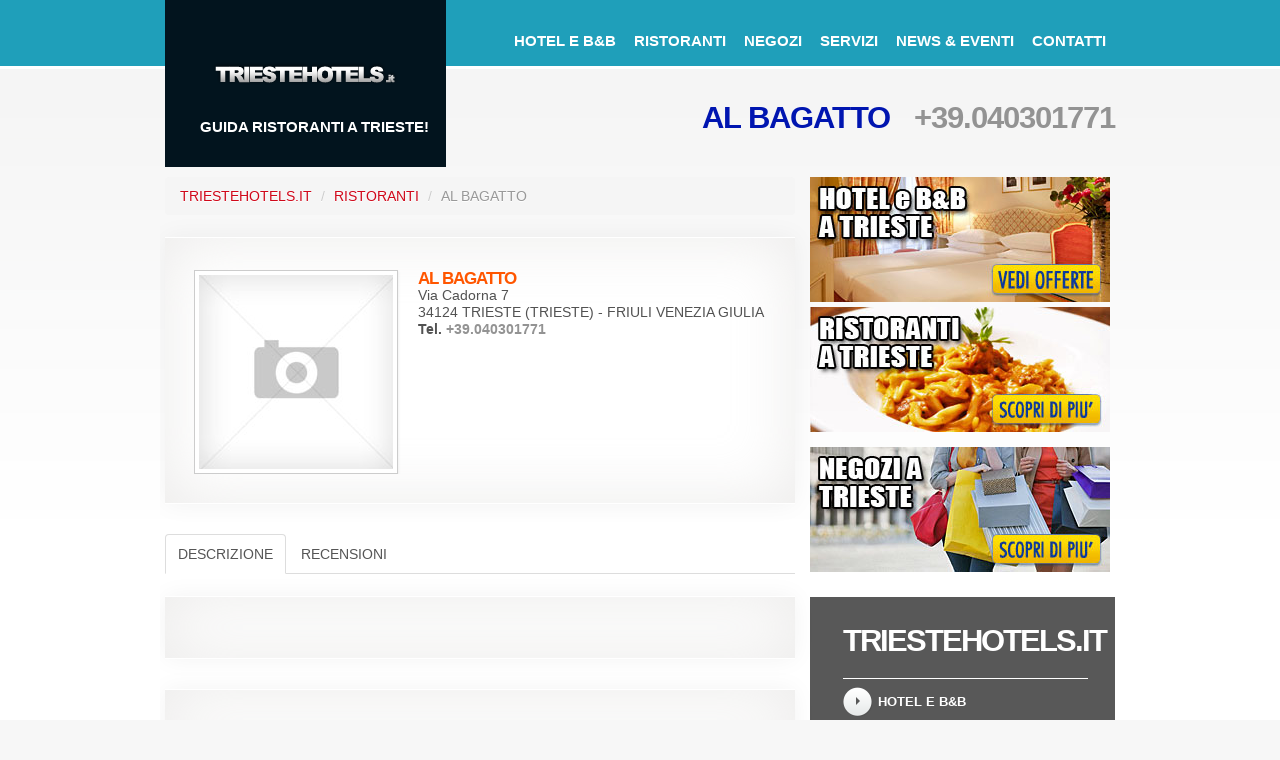

--- FILE ---
content_type: text/html; charset=UTF-8
request_url: http://triestehotels.it/30415_ristorante_al_bagatto.htm
body_size: 12136
content:
<!DOCTYPE html>
<html lang="it">
<head>
<title>Ristorante AL BAGATTO - Via Cadorna 7, 34124 TRIESTE (TRIESTE) FRIULI VENEZIA GIULIA</title>
<meta charset="utf-8">
<meta name="viewport" content="width=device-width, initial-scale=1.0">
<link rel="stylesheet" href="/css/bootstrap.css" type="text/css" media="screen">
<link rel="stylesheet" href="/css/reset.css" type="text/css" media="screen">
<link rel="stylesheet" href="/css/skeleton.css" type="text/css" media="screen">
<link rel="stylesheet" href="/css/superfish_2.css" type="text/css" media="screen">
<link rel="stylesheet" href="/css/style_2.css" type="text/css" media="screen">
<link rel="stylesheet" href="/css/style_ristoranti.css" type="text/css" media="screen">
<script src="/js/jquery-1.9.1.min.js"></script>
<script src="/js/script.js"></script>
<script src="/js/superfish.min.js"></script>
<script src="/js/jquery.hoverIntent.js"></script>
<script src="/js/jquery.responsivemenu.js"></script>
<script src="/js/jquery.easing.1.3.js" type="text/javascript"></script>
<script src="/js/tinynav.min.js"></script>
<script>
	$(document).ready(function() {
	$(".dropdown").tinyNav();

});
</script>

<!--[if lt IE 8]>
		<div style='clear: both; text-align:center; position: relative;'>
			<p>I migliori Ristoranti a Trieste by TriesteHotels.it. Guida Turistica, informazioni, Viaggi e Hotel a Trieste</p>
		</div>
	<![endif]-->
<!--[if lt IE 9]>
		<script src="js/html5.js"></script>
		<style>body{min-width:960px;}</style>
	<![endif]-->
<!--[if IE 9]>
		<style>h6{letter-spacing:-0.01em;}</style>
	<![endif]-->
</head>
<body id="page3">
<div class="bg"> 
  
  <header>
    <div class="container_24">
      <div class="grid_24">
        <div class="indent-bottom"> 
          
          <h1><a href="/index.html"><strong>Trieste</strong> <span>Guida Ristoranti a Trieste!</span></a></h1>
          
          <nav>
  <ul class="menu responsive-menu dropdown" id="nav">
    <li><a href="/hotel_consigliati_a_trieste.html" target="_top">Hotel e B&B</a></li>
    <li><a href="/ristoranti_consigliati_a_trieste.html" target="_top">Ristoranti</a></li>
    <li><a href="/negozi_consigliati_a_trieste.html" target="_top">Negozi</a></li>
    <li><a href="/servizi_consigliati_a_trieste.html" target="_top">Servizi</a></li>
    <li><a href="/news_eventi_a_trieste.html" target="_top">News & Eventi</a></li>
    <li><a href="/contatti.html" target="_top">Contatti</a></li>
  </ul>
</nav>
          <div class="clear"></div>
        </div>
        
	<div id="slogan"><h3>AL BAGATTO &nbsp; <a href="tel:+39.040301771">+39.040301771</a></h3></div>
      </div>
      <div class="clear"></div>
    </div>
  </header>
  
 <section id="content">
    <div class="container_24">
      <div class="wrapper">
        <div class="grid_16">
           <ul class="breadcrumb">
	<li><a href="/">TriesteHotels.it</a> <span class="divider">/</span></li>
	<li><a href="ristoranti_consigliati_a_trieste.html">Ristoranti</a> <span class="divider">/</span></li>
	<li class="active">AL BAGATTO</li>
</ul>


	   <div class="block bot">
  <div class="inner">
    <div class="page-header-gallery"></div>
    <div class="img-indent-2">
      <figure class="img-polaroid">
          
            <img src="/images/esempio_box_foto.jpg" alt="AL BAGATTO">
          
      </figure>
      <div class="extra-wrap">
        
          <span class="titolo_ristorante">AL BAGATTO</span>
        
        <p>
           Via Cadorna 7<br>34124 TRIESTE (TRIESTE) - FRIULI VENEZIA GIULIA<br>
           <b>Tel. <a href="tel:+39.040301771"><b>+39.040301771</b></a> <br></b>
	   
           
           
           
	   <br>
	   
           
	   
        </p>
      </div>
    </div>
  </div>
</div>


             <ul class="nav nav-tabs">
    <li class="active"><a href="/30415_ristorante_al_bagatto.htm#descrizione">Descrizione</a></li>



<li><a href="/30415_ristorante_al_bagatto_recensioni.htm#recensioni">Recensioni</a></li>

  </ul>


            <div class="block bot">
              <div class="inner">
                <div class="page-header-gallery"></div>
                
                <p class="lead"></p>
                
              </div>
            </div>

            <div class="block bot">
              <div class="inner">
                <div class="page-header-gallery"></div>
                
              </div>
            </div>

        </div>
        <div class="grid_8 last-col">
  <div class="indent-left1"><a href="/hotel_consigliati_a_trieste.html"><img src="/images/hotel-consigliati-a-trieste.jpg" alt="Offerte Hotel a Trieste - Trieste Hotels a prezzo scontato" style="padding-bottom:5px"></a></div>
</div>
<div class="grid_8 last-col">
  <div class="indent-left1"> <a href="/ristoranti_consigliati_a_trieste.html"><img src="/images/ristoranti-consigliati-a-trieste.jpg" alt="Ristoranti Consigliati a Trieste - I migliori Ristoranti di Trieste dove mangiar bene" style="padding-bottom:15px"></a></div>
</div>
<div class="grid_8 last-col">
  <div class="indent-left1"><a href="/negozi_consigliati_a_trieste.html"><img src="/images/negozi-consigliati-a-trieste.jpg" alt="I migliori Negozi di Trieste" style="padding-bottom:15px"></a></div>
</div>
<div class="grid_8 last-col">
  <div class="indent-left1" style="padding-bottom:10px"> 
  </div>
</div>
<div class="grid_8 last-col">
  <div class="indent-left1">
    <div class="box bg-color">
      <div class="indents">
        <h3 class="p3-1">TriesteHotels.it</h3>
        <ul class="list-1 p5">
          <li><span><a href="/hotel_consigliati_a_trieste.html">Hotel e B&amp;B</a></span></li>
          <li><span><a href="/ristoranti_consigliati_a_trieste.html">Ristoranti</a></span></li>
          <li><span><a href="/negozi_consigliati_a_trieste.html">Negozi</a></span></li>
          <li><span><a href="/servizi_consigliati_a_trieste.html">Servizi</a></span></li>
          <li><span><a href="/locali_notturni_consigliati_a_trieste.html">Locali notturni</a></span></li>
          <li><span><a href="/news_eventi_trieste.html">News & Eventi</a></span></li>
          <li class="last-item"><span><a href="/contatti.html">Contatti</a></span></li>
        </ul>
      </div>
    </div>
  </div>
</div>
<div class="grid_8 last-col">
  <div class="indent-left1">
  </div>
</div>

      </div>
    </div>
  </section>
  
  <footer>
  <div class="container_24">
    <div class="box_home"> <a href="/prenotazione_hotel_trieste.html" target="_blank"><img src="/images/banner_prenotazione_hotel_a_trieste_booking_online.jpg" alt="Prenotazione Hotel a Trieste - in collaborazione con BOOKING.com le migliori offerte hotel per prenotare un camera nei migliori Hotel al prezzo pi&ugrave; basso!"></a> <a href="http://www.lignanosabbiadorohotel.net" target="_blank"><img src="/images/banner_lignanosabbiadorohotel_net_300x250.jpg" alt="Lignano Sabbiadoro Hotel e Guida Ristoranti Negozi Servizi" class="centrale"></a> <a href="http://www.udinehotel.it" target="_blank"><img src="/images/banner_udinehotel_it_300x250.jpg" alt="Udine Hotel e Guida Ristoranti Negozi Servizi"></a></div>
  </div>
  <div class="container_24">
    <div class="wrapper">
      <div class="grid_24">
        <ul class="footer-menu">
          <li><a href="/index.html">Triestehotels.it</a></li>
          <li><a href="/hotel_consigliati_a_trieste.html">Hotel e B&amp;B</a></li>
          <li><a href="/ristoranti_consigliati_a_trieste.html">Ristoranti</a></li>
          <li><a href="/negozi_consigliati_a_trieste.html">Negozi</a></li>
          <li><a href="/servizi_consigliati_a_trieste.html">Servizi</a></li>
          <li><a href="/locali_notturni_consigliati_a_trieste.html">Locali notturni</a></li>
          <li><a href="/informazioni_utili.html">Informazioni</a></li>
          <li><a href="/news_eventi_udine.html">News & Eventi</a></li>
          <li class="last-item"><a href="/contatti.html">Contatti</a></li>
        </ul>
        <div class="container_24">
          <div class="footer-text"> <span>Triestehotels.it &copy; 2015</span> <a href="http://www.triestehotels.it"><img src="/images/reg_it.gif" alt="Italiano" style="width:16px; height:12px;"></a> <a href="http://www.triestehotels.it"><img src="/images/reg_uk.gif" alt="English" style="width:16px; height:12px;"></a></div>
        </div>
      </div>
    </div>
  </div>
</footer>
<div id="portali">
  <div class="container_24">
    <div style="font-size:18px; padding:15px 0 10px 0;"><b>Città e Mete Turistiche del Friuli Venezia Giulia</b></div>
    <div class="banner"><a href="http://www.udinehotel.it" target="_blank"><img src="/images/banner_udinehotel_it_140x80.jpg" alt="Udine Hotel Ristoranti Negozi Turiamo a Udine" style="width:140px; height:80px;"></a>
      <div class="caption"><a href="http://www.udinehotel.it" target="_blank">Udine</a></div>
    </div>
    <div class="banner"><a href="http://www.pordenonehotel.it" target="_blank"><img src="/images/banner_pordenonehotel_it_140x80.jpg" alt="Pordenone Hotel Ristoranti Negozi Turiamo a Pordenone" style="width:140px; height:80px;"></a>
      <div class="caption"><a href="http://www.pordenonehotel.it" target="_blank">Pordenone</a></div>
    </div>
    <div class="banner"><a href="http://www.gorizia-hotel.it" target="_blank"><img src="/images/banner_gorizia-hotel_it_140x80.jpg" alt="Gorizia Hotel Ristoranti Negozi Turiamo a Gorizia" style="width:140px; height:80px;"></a>
      <div class="caption"><a href="http://www.gorizia-hotel.it" target="_blank">Gorizia</a></div>
    </div>
    <div class="banner"><a href="http://www.cividaledelfriuli.net" target="_blank"><img src="/images/banner_cividaledelfriuli_net_140x80.jpg" alt="Cividale del Friuli - Ristoranti Negozi Hotel a Cividale del Friuli" style="width:140px; height:80px;"></a>
      <div class="caption"><a href="http://www.cividaledelfriuli.net" target="_blank">Cividale del Friuli</a></div>
    </div>
    <div class="banner"><a href="http://www.aquileiahotel.it" target="_blank"><img src="/images/banner_aquileiahotel_it_140x80.jpg" alt="Aquileia - Ristoranti Negozi Hotel a Aquileia" style="width:140px; height:80px;"></a>
      <div class="caption"><a href="http://www.aquileiahotel.it" target="_blank">Aquileia</a></div>
    </div>
    <div class="banner"><a href="http://www.lignanosabbiadorohotel.net" target="_blank"><img src="/images/banner_lignanosabbiadorohotel_net_140x80.jpg" alt="Lignano Sabbiadoro - Ristoranti Negozi Hotel a Lignano Sabbiadoro" style="width:140px; height:80px;"></a>
      <div class="caption"><a href="http://www.lignanosabbiadorohotel.net" target="_blank">Lignano Sabbiadoro</a></div>
    </div>
    <div class="banner"><a href="http://www.gradohotel.it" target="_blank"><img src="/images/banner_gradohotel_it_140x80.jpg" alt="Grado Hotel Ristoranti Negozi Turismo a Grado" style="width:140px; height:80px;"></a>
      <div class="caption"><a href="http://www.gradohotel.it" target="_blank">Grado</a></div>
    </div>
    <div class="banner"><a href="http://www.ravascletto.com" target="_blank"><img src="/images/banner_ravascletto_com_140x80.jpg" alt="Ravascletto - Ristoranti Negozi Hotel a Ravascletto" style="width:140px; height:80px;"></a>
      <div class="caption"><a href="http://www.ravascletto.com" target="_blank">Ravascletto</a></div>
    </div>
    <div class="banner"><a href="http://www.fornidisoprahotel.it" target="_blank"><img src="/images/banner_fornidisoprahotel_it_140x80.jpg" alt="Forni di Sopra - Ristoranti Negozi Hotel a Forni di Sopra" style="width:140px; height:80px;"></a>
      <div class="caption"><a href="http://www.fornidisoprahotel.it" target="_blank">Forni di Sopra</a></div>
    </div>
    <div class="banner"><a href="http://www.portali.it" target="_blank"><img src="/images/banner_portali_it_140x80.jpg" alt="Portali.it - Ottieni visibilità con i Portali Web del più grande Internet Network Italiano" title="Ottieni visibilità  i Portali Web del più grande Internet Network Italiano" style="width:140px; height:80px;"></a>
      <div class="caption"><a href="http://www.portali.it" target="_blank">Portali.it</a></div>
    </div>
  </div>
</div>
</div>
</body>
</html>


--- FILE ---
content_type: text/css
request_url: http://triestehotels.it/css/style_2.css
body_size: 24976
content:
	html,body{height:100%; text-align:justify}
	body{
		background: #f7f7f7;
		color:#525252;
		font:14px/17px Arial, Helvetica, sans-serif;
		min-width:320px;
		position:relative;
	}
	.bg{background:url(../images/header-tail.gif) center top repeat-x #fff;}
	/*********************************header*************************************/
	header{width:100%; padding-bottom:18px;}
		header .indent-bottom{padding-bottom:12px;}
	h1{
		position:absolute;
		top:0;
		left:5px;
		z-index:999;
	}
		h1 a{
			display:block;
			width:281px;
			height:167px;
			overflow:hidden;
			/* ORIGINAL background: url(../images/logo.png) 33px 35px no-repeat #15c1e5; */
			/* BLUE background: url(../images/logo.png) 33px 35px no-repeat #0000FF; */
			/* RED background: url(../images/logo.png) 33px 35px no-repeat #D0081A; */
			background: url(../images/logo.png) 33px 35px no-repeat #02141e;
		}
			h1 a:hover{text-decoration:none;}
		h1 a strong{display:none;}
		h1 a span{
			font: bold 15px/16px "Trebuchet MS", Arial, Helvetica, sans-serif;
			color:#fff;
			display: block;
			padding:119px 0 0 35px;
		}
	#slogan {height:50px;
	padding-top:30px;
		text-align: right;
		position:relative;
	}

	/********************************* Content **********************************/

	.div_news {}
	.div_news a {text-decoration:none; color:#545f77; text-transform:none}
	.div_news h6 {font:normal 13px/19px Arial, Helvetica, sans-serif; color:#e01a00; text-transform:uppercase; font-weight:bold}
	.div_news h6 a {color:#e01a00; text-decoration:none}


	#content{width:100%; padding-bottom:39px;}
	/*----- Global Structure -----*/
	.img-indent{float:left; margin-right:10px; margin-bottom:4px}
	.img-indent5-1{float:left; margin-right:28px;}
	.last-item{margin-right:0 !important; margin-bottom:0 !important;}
	/* ---------- Tags ---------*/
	h2{font:bold 24px "Trebuchet MS", Arial, Helvetica, sans-serif; color:#0015b0; letter-spacing:-1px; margin-bottom:15px}
	h3{font:bold 31px/38px "Trebuchet MS", Arial, Helvetica, sans-serif; color:#0015b0; text-transform:uppercase; letter-spacing:-1px;}
	h6{font:normal 13px/19px Arial, Helvetica, sans-serif; color:#d0081a; text-transform:uppercase;}
		h6 a{color:#d0081a;}
			h6 a:hover{text-decoration:none; color:#15c1e5;}

	blockquote{width:100%;}
		.quote-caption{text-align:right;}
		
		
	.box_home {margin:0 5px 15px 5px}
	.centrale {margin-left:20px; margin-right:20px}

	/*---------- Columns --------*/
	.col-7{float:left; width:280px;}
		.col-7:first-child{margin-right:30px;}
	/*----------- Boxes ----------*/
	.box{color: #fff; width: 100%;}
		.box .indents{padding:25px 27px 36px 33px;}
		.box h3{color:#fff; letter-spacing:-2px;}
			.box h3 span{
				display:block;
				font-size:40px;
				line-height:48px;
				letter-spacing:-2px;
				margin-top:-10px;
			}
		.box h6{font-weight:bold; color:#fff;}
			.box h6 a{color:#fff;}
				.box h6 a:hover{text-decoration:underline;}
		.box .button{background:#fff;}
			.box .button:hover{color:#fff !important;}
			.box.bg-color1 .button{color:#92ad26;}	.box.bg-color1 .button:hover{background-color:#4e6100;}
			.box.bg-color2 .button{color:#ffa200;}	.box.bg-color2 .button:hover{background-color:#674100;}
			.box.bg-color3 .button{color:#ca3535;}	.box.bg-color3 .button:hover{background-color:#540101;}
			.box.bg-color4 .button{color:#15c1e5;}	.box.bg-color4 .button:hover{background-color:#004c5c;}
	/*---------- Colors ----------*/
	.bg-color{background-color:#585858;}
	.bg-color1{background-color:#9bba1f;} /*light-green*/
	.bg-color2{background-color:#ffa200;} /*orange*/
	.bg-color3{background-color:#ca3535;} /*red*/
	.bg-color4{background-color:#15c1e5;} /*blue*/
	/*---------- Links ----------*/
	.font-1{font:13px/19px Arial, Helvetica, sans-serif; text-transform:uppercase;}
	.font-2{text-align:justify;}
	/*---------- Links ----------*/
	a{color:#d0081a; outline:none; cursor:pointer; text-decoration:none; text-transform:uppercase;}
		a:hover{text-decoration: none}
	a[href^="tel:"]{color:#939393; text-decoration:none;}
	.gyg_button{
		display:inline-block;
		cursor:pointer;
		font:bold 18px/22px "Trebuchet MS", Arial, Helvetica, sans-serif;
		color:#fff;
		text-transform:uppercase;
		letter-spacing:-1px;
		background:#77bd1c;
		padding:4px 12px 5px;
	}
		.gyg_button:hover{text-decoration:none; background-color:#284300;}

	.button_ristorante{
		float:right;
		display:inline-block;
		cursor:pointer;
		font:bold 18px/22px "Trebuchet MS", Arial, Helvetica, sans-serif;
		color:#fff;
		text-transform:uppercase;
		letter-spacing:-1px;
		background:#77bd1c;
		padding:4px 12px 5px;
	}
		.button_ristorante:hover{text-decoration:none; background-color:#284300;}


	.button{
		display:inline-block;
		cursor:pointer;
		font:bold 18px/22px "Trebuchet MS", Arial, Helvetica, sans-serif;
		color:#fff;
		text-transform:uppercase;
		letter-spacing:-1px;
		background:#15c1e5;
		padding:4px 12px 5px;
	}
		.button:hover{text-decoration:none; background-color:#0015b0;}
	/*---------- Lists -----------*/
	.list-1{border-top:1px solid #fff;}
		.list-1 li{
			font:bold 13px/18px Arial, Helvetica, sans-serif;
			color:#fff;
			text-transform:uppercase;
			border-bottom:1px solid #fff;
			padding:8px 0;
		}
			.list-1 span{
				background:url(../images/marker-1.png) 0 0 no-repeat;
				padding:6px 0 0 35px;
				display:inline-block;
				min-height:24px;
			}
			.list-1 a{color:#fff;}
				.list-1 a:hover{text-decoration:none;}
					.bg-color1 .list-1 a:hover{color:#4e6100;}
					.bg-color2 .list-1 a:hover{color:#674100;}
					.bg-color3 .list-1 a:hover{color:#540101;}
					.bg-color4 .list-1 a:hover{color:#004c5c;}
		.list-1 dt{
			font:bold 13px/18px Arial, Helvetica, sans-serif;
			color:#fff;
			text-transform:uppercase;
			padding:9px 0 7px;
		}
		.list-1 dd{
			font:13px/19px Arial, Helvetica, sans-serif;
			text-transform:uppercase;
			border-bottom:1px solid #fff;
			padding-bottom:10px;
		}
			.list-1 dd.last-item{border-bottom:none; padding-bottom:0;}
	/*---------- Indents ---------*/
	p, .p3-1{margin-bottom:18px}
		.p0{margin-bottom:0;}		.p0-1{margin-bottom:3px;}
		.p1{margin-bottom:5px;}		.p1-1{margin-bottom:8px;}
		.p2{margin-bottom:10px;}	.p2-1{margin-bottom:12px;}
		.p3{margin-bottom:15px;}
		.p4{margin-bottom:20px;}	.p4-1{margin-bottom:22px;}
		.p5{margin-bottom:25px;}	.p5-1{margin-bottom:28px;}
		.p6{margin-bottom:30px;}	.p6-1{margin-bottom:32px;}
		.p7{margin-bottom:35px;}	.p7-1{margin-bottom:37px;}
		.p8{margin-bottom:40px;}	.p8-1{margin-bottom:42px;}
	.indent-lr{padding-left:2px; padding-right:2px;}
	.indent-top1{padding-top:5px;}
	.indent-top5{padding-top:25px;}
	.indent-right1{padding-right:5px;}
	.indent-left1{padding-left:5px;}
	.indent-left6{padding-left:30px;}
	.indent-left7{padding-left:35px;}
	.indent-bottom6-1{padding-bottom:33px;}
	.indent-bottom7-1{padding-bottom:37px;}
	/************************************** Footer *************************************/
	footer{width:100%; background:url(../images/footer-tail.gif) center top repeat-x #f7f7f7; padding:21px 0 20px;}
		.footer-menu{overflow:hidden; margin-bottom:12px;}
			.footer-menu li{
				float:left;
				font:13px/18px Arial, Helvetica, sans-serif;
				text-transform:uppercase;
				margin-right:24px;
			}
				.footer-menu a{color:#6c6c6c;}
					.footer-menu a:hover, .footer-menu a.active{text-decoration:none; color:#0015b0;}
		.footer-text{font:13px/18px Arial, Helvetica, sans-serif; color:#b0b0ae; text-transform:uppercase;}
			.footer-text span{display:inline-block; margin-right:12px;}
			.footer-text a{color:#5dcce8;}

	/*=================================================================================*/
	@media only screen and (max-width: 995px) {
		p, .p3, .p3-1{margin-bottom:15px}
			.p4-1, .p5, .p5-1, .p6, .p6-1, .p7, .p7-1, .p8, .p8-1{margin-bottom:20px;}
			h3{margin-bottom:15px !important;}
			h6{margin-bottom:5px !important;}
		.indent-top5{padding-top:18px;}
		.indent-left6, .indent-left7{padding-left:20px;}
		.indent-bottom6-1, .indent-bottom7-1{padding-bottom:30px;}
		.img-indent5-1{margin-right:20px;}
		/*-----------------------------------------*/
		/* ORIGINAL h1 a{width:213px; background: url(../images/logo-tp.png) 15px 35px no-repeat #15c1e5;} */
		/* BLUE h1 a{width:213px; background: url(../images/logo-tp.png) 15px 35px no-repeat #0000FF;} */
		/* RED h1 a{width:213px; background: url(../images/logo-tp.png) 15px 35px no-repeat #D0081A;} */
		h1 a{width:213px; background: url(../images/logo-tp.png) 15px 35px no-repeat #02141e;}
		h1 a span{font-size:13px; line-height:16px; padding:116px 0 0 15px;}
		.box .indents{padding:20px;}
		.box h3{font-size:26px; line-height:32px;}
		.box h3 span{font-size:32px; line-height:38px;}
		.col-7{width:225px;}
		
		
		.tinynav { display: none }
		
		.box_home {margin:0}
		.box_home img {padding-bottom:10px}
		.centrale {margin:0px}
		
		
	}

	@media only screen and (max-width: 767px) {
		.indent-top1, .indent-top5{padding-top:0px;}
		.indent-lr{padding-left:0px; padding-right:0px;}
		.indent-right1{padding-right:0px;}
		.indent-left1, .indent-left6, .indent-left7{padding-left:0px;}
		/*-----------------------------------------*/
		header .indent-bottom{padding-bottom:20px;}
		h1{position:static; margin-bottom:20px;}
		h2{font-size:22px}
		h3{font-size:22px}
		/* ORIGINAL h1 a{width:281px; background: url(../images/logo.png) 33px 35px no-repeat #15c1e5;} */
		/* BLUE h1 a{width:281px; background: url(../images/logo.png) 33px 35px no-repeat #0000FF;} */
		/* RED h1 a{width:281px; background: url(../images/logo.png) 33px 35px no-repeat #D0081A;} */
		h1 a{width:281px; background: url(../images/logo.png) 33px 35px no-repeat #02141e;}
		h1 a span{font-size: 13px; padding:119px 0 0 35px;}
		.box h3{font-size:31px; line-height:38px;}
			.box h3 span {font-size:31px; line-height:38px; display:inline;}
		/* .footer-menu{display:none;} */
		.col-7{float:none; width:100%;}
			.col-7:first-child{margin-right:0; margin-bottom:30px;}
		
		.tinynav { display: block; }
		#nav { display: none }
		
		select {
	   background-color:#069;
	   width: 300px;
	   padding: 5px;
	   font-size: 18px;
	   height: 34px;
	   color:#ffffff

	   }
		
		}

	@media only screen and (max-width: 479px) {
		/* ORIGINAL h1 a{width:213px; background: url(../images/logo-tp.png) 15px 35px no-repeat #15c1e5;} */
		/* BLUE h1 a{width:213px; background: url(../images/logo-tp.png) 15px 35px no-repeat #0000FF;} */
		/* RED h1 a{width:213px; background: url(../images/logo-tp.png) 15px 35px no-repeat #D0081A;} */
		h1 a{width:213px; background: url(../images/logo-tp.png) 15px 35px no-repeat #02141e;}
		h1 a span{font-size:13px; line-height:16px; padding:116px 0 0 15px;}
		h2{font-size:16px}
		h3{font-size:16px}
		.footer-text span{display:block; margin-right:0;}
		.footer-menu li{
				float:left;
				font:13px/18px Arial, Helvetica, sans-serif;
				text-transform:uppercase;
				width:145px;
				margin-right:5px;
			}
		}


	/* stili pacchetto */
	#pacchetto {
	    min-height: 170px;
	    padding: 5px;
	}
	#pacchetto img {
	    float: left;
	    margin-right: 15px;
		margin-bottom: 15px
	}
	#pacchetto .titolo {
	    color: #FF5600;
	    font-size: 17px;
	    font-weight: bold;
	    letter-spacing: -1px;
	    text-transform: uppercase;
	}
	#pacchetto .sottotitolo {
	    color: #676767;
	    font-size: 15px;
	    font-weight: bold;
	}
	#pacchetto .testo {
		display: block;
		float: left;
	    max-width: 490px;
	    color: #676767;
	    font-size: 14px;
	    text-align: justify;
		
	}

	#pacchetto .price {
		display: block;
		width:120px;
		float:left;
		margin-left:15px;
	    color: #cc0000;
	    font-size: 20px;
	    text-align: center;
		margin-bottom: 15px
	}

	#pacchetto .gyg_price {
		display: block;
		width:120px;
		float:left;
		margin-left:15px;
	    color: #000000;
	    font-size: 28px;
	    text-align: center;
		margin-bottom: 15px
	}

	#pacchetto .gyg_sconto {
		display: block;
		width:120px;
		float:left;
		margin-left:0px;
	    color: #77bd1c;
	    font-size: 20px;
	    text-align: center;
		margin-bottom: 15px;
	    padding-top: 8px;
	}


	.indent-bot-6 {
	    margin-bottom: 50px;
	}

	/* Pagination */

	#tnt_pagination {
		background-color:#FFFFFF;
		color:#48B9EF;
		padding: 5px 0 5px 0;
		font-family: Arial, Helvetica, sans-serif;
		font-size: 13px;
		text-align:center;
	}

	#tnt_pagination a:link, #tnt_pagination a:visited {
	 padding:4px;
	 padding-top:2px;
	 padding-bottom:2px;
	 border:1px solid #F0F0F0;
	 margin-left:10px;
	 text-decoration:none;
	 color:#48B9EF;
	 width:22px;
	 font-weight:normal;
	}

	#tnt_pagination a:hover {
	 background-color:#DDEEFF;
	 border:1px solid #FF5A00;
	 color:#FF5A00;
	}

	#tnt_pagination .active_tnt_link {
	 padding:7px;
	 padding-top:2px;
	 padding-bottom:2px;
	 border:1px solid #FF5A00;
	 margin-left:10px;
	 text-decoration:none;
	 background-color:#FF6C16;
	 color:#FFFFFF;
	 cursor:default;
		font-size:16px;
		font-weight: bold;
	}

	#tnt_pagination .disabled_tnt_pagination {
	 padding:7px;
	 padding-top:2px;
	 padding-bottom:2px;
	 border:1px solid #F0F0F0;
	 margin-left:10px;
	 text-decoration:none;
	 color:#B6B6B6;
	 cursor:default;
	}


	#portali {
		width:100%;
	  font-family: "Lucida Grande", Helvetica, Arial, sans-serif;
	  font-size:100%;
	  color: #666;
	  background:#c4c4c4;
	  padding:15px 0 15px;
	}

	div.banner {
	  float:left;
	  margin:0 10px 5px 0;
	  opacity:0.4;
	-ms-filter:"progid:DXImageTransform.Microsoft.Alpha(Opacity=40)";
	filter:alpha(opacity=40);
	}

	div.banner:hover
	{
	opacity:1.0;
	-ms-filter:"progid:DXImageTransform.Microsoft.Alpha(Opacity=40)";
	filter:alpha(opacity=100); /* For IE8 and earlier */
	}


	div.caption {
	  font: Arial;
	  font-size: 12px;
	  color:#999;
	  margin-top: 5px;
	  text-align:center;
	  text-transform:uppercase;
	  font-weight:bold
	}



	.block {
	    -moz-border-bottom-colors: none;
	    -moz-border-left-colors: none;
	    -moz-border-right-colors: none;
	    -moz-border-top-colors: none;
	    background-attachment: scroll;
	    background-clip: border-box;
	    background-color: #FFFFFF;
	    background-image: none;
	    background-origin: padding-box;
	    background-position: 0 0;
	    background-repeat: repeat;
	    background-size: auto auto;
	    border-bottom-color: #FFFFFF;
	    border-bottom-style: solid;
	    border-bottom-width: 1px;
	    border-image-outset: 0 0 0 0;
	    border-image-repeat: stretch stretch;
	    border-image-slice: 100% 100% 100% 100%;
	    border-image-source: none;
	    border-image-width: 1 1 1 1;
	    border-left-color-ltr-source: physical;
	    border-left-color-rtl-source: physical;
	    border-left-color-value: #FFFFFF;
	    border-left-style-ltr-source: physical;
	    border-left-style-rtl-source: physical;
	    border-left-style-value: solid;
	    border-left-width-ltr-source: physical;
	    border-left-width-rtl-source: physical;
	    border-left-width-value: 1px;
	    border-right-color-ltr-source: physical;
	    border-right-color-rtl-source: physical;
	    border-right-color-value: #FFFFFF;
	    border-right-style-ltr-source: physical;
	    border-right-style-rtl-source: physical;
	    border-right-style-value: solid;
	    border-right-width-ltr-source: physical;
	    border-right-width-rtl-source: physical;
	    border-right-width-value: 1px;
	    border-top-color: #FFFFFF;
	    border-top-style: solid;
	    border-top-width: 1px;
	    box-shadow: 0 0 24px rgba(0, 0, 0, 0.05);
	    position: relative;
	    z-index: 2;
	}
	.bot {
	    margin-bottom: 30px;
	}


	.inner {
	    box-shadow: 0 0 65px rgba(210, 208, 204, 0.42) inset;
	    overflow-x: hidden;
	    overflow-y: hidden;
	    padding-bottom: 29px;
	    padding-left: 29px;
	    padding-right: 29px;
	    padding-top: 0;
	}


	.block2 {
	    position: relative;
	    z-index: 2;
	}
	.bot2 {
	    margin-bottom: 30px;
	}

	.inner2 {
	    overflow-x: hidden;
	    overflow-y: hidden;
	    padding-bottom: 29px;
	    padding-left: 2px;
	    padding-right: 29px;
	    padding-top: 0;
	}

	.risto_button {
	border: medium none;
	position: absolute;
	border-radius: 2px;
	line-height: 55px !important;
	text-rendering: optimizelegibility;
	background-image: none;
	background-color: #71B62C;
	box-shadow: 0px -3px 0px 0px #07A305 inset, 0px 4px 3px -2px rgba(0, 0, 0, 0.2);
	transition: all 0.3s ease 0s;
	font-weight: bold;
	font-size: 20px;
	text-align:center;
	text-shadow: 0px 1px rgba(0, 0, 0, 0.1);
	color: #FFF;
	display: block;
	text-decoration:none;
	width:260px;
	}


	/*================index-2=================*/
	.img-indent-2 {
	  overflow: hidden;
	}
	.img-indent-2 .extra-wrap {
	  overflow: visible;
	}

	.img-indent-2 .img-polaroid {
	    float: left;
	    margin-bottom: 0;
	    margin-left: 0;
	    margin-right: 20px;
	    margin-top: 0;
	}

figure.img-polaroid {
    display: inline-block;
    margin-bottom: 15px;
    margin-left: 0;
    margin-right: 0;
    margin-top: 0;
}

figure.img-social {
    display: inline-block;
    margin-bottom: 0;
    margin-left: 0;
    margin-right: 0;
    margin-top: 0;
}

figure.img-social img {
    width: auto;
}

.img-polaroid {
    -moz-border-bottom-colors: none;
    -moz-border-left-colors: none;
    -moz-border-right-colors: none;
    -moz-border-top-colors: none;
    background-color: #EDEBE7;
    border-bottom-color: -moz-use-text-color;
    border-bottom-style: none;
    border-bottom-width: medium;
    border-image-outset: 0 0 0 0;
    border-image-repeat: stretch stretch;
    border-image-slice: 100% 100% 100% 100%;
    border-image-source: none;
    border-image-width: 1 1 1 1;
    border-left-color-ltr-source: physical;
    border-left-color-rtl-source: physical;
    border-left-color-value: -moz-use-text-color;
    border-left-style-ltr-source: physical;
    border-left-style-rtl-source: physical;
    border-left-style-value: none;
    border-left-width-ltr-source: physical;
    border-left-width-rtl-source: physical;
    border-left-width-value: medium;
    border-right-color-ltr-source: physical;
    border-right-color-rtl-source: physical;
    border-right-color-value: -moz-use-text-color;
    border-right-style-ltr-source: physical;
    border-right-style-rtl-source: physical;
    border-right-style-value: none;
    border-right-width-ltr-source: physical;
    border-right-width-rtl-source: physical;
    border-right-width-value: medium;
    border-top-color: -moz-use-text-color;
    border-top-style: none;
    border-top-width: medium;
    box-shadow: none;
    box-sizing: border-box;
    margin-bottom: 15px;
    padding-bottom: 8px;
    padding-left: 8px;
    padding-right: 8px;
    padding-top: 8px;
}
.img-polaroid {
    -moz-border-bottom-colors: none;
    -moz-border-left-colors: none;
    -moz-border-right-colors: none;
    -moz-border-top-colors: none;
    background-color: #FFFFFF;
    border-bottom-color: rgba(0, 0, 0, 0.2);
    border-bottom-style: solid;
    border-bottom-width: 1px;
    border-image-outset: 0 0 0 0;
    border-image-repeat: stretch stretch;
    border-image-slice: 100% 100% 100% 100%;
    border-image-source: none;
    border-image-width: 1 1 1 1;
    border-left-color-ltr-source: physical;
    border-left-color-rtl-source: physical;
    border-left-color-value: rgba(0, 0, 0, 0.2);
    border-left-style-ltr-source: physical;
    border-left-style-rtl-source: physical;
    border-left-style-value: solid;
    border-left-width-ltr-source: physical;
    border-left-width-rtl-source: physical;
    border-left-width-value: 1px;
    border-right-color-ltr-source: physical;
    border-right-color-rtl-source: physical;
    border-right-color-value: rgba(0, 0, 0, 0.2);
    border-right-style-ltr-source: physical;
    border-right-style-rtl-source: physical;
    border-right-style-value: solid;
    border-right-width-ltr-source: physical;
    border-right-width-rtl-source: physical;
    border-right-width-value: 1px;
    border-top-color: rgba(0, 0, 0, 0.2);
    border-top-style: solid;
    border-top-width: 1px;
    box-shadow: 0 1px 3px rgba(0, 0, 0, 0.1);
    padding-bottom: 4px;
    padding-left: 4px;
    padding-right: 4px;
    padding-top: 4px;
}


/* stars rating */

.rating-big {
    background-attachment: scroll;
    background-clip: border-box;
    background-color: transparent;
    background-image: url("/images/stars/rating_big.png");
    background-origin: padding-box;
    background-position: 0 30px;
    background-repeat: no-repeat;
    background-size: auto auto;
    display: block;
    height: 30px;
    text-indent: -9999px;
    width: 169px;
}
.b10 {
    background-position: 0 0;
}
.b15 {
    background-position: 0 -30px;
}
.b20 {
    background-position: 0 -60px;
}
.b25 {
    background-position: 0 -90px;
}
.b30 {
    background-position: 0 -120px;
}
.b35 {
    background-position: 0 -150px;
}
.b40 {
    background-position: 0 -180px;
}
.b45 {
    background-position: 0 -210px;
}
.b50 {
    background-position: 0 -240px;
}
.rating-small {
    background-attachment: scroll;
    background-clip: border-box;
    background-color: transparent;
    background-image: url("/images/stars/rating_small.png");
    background-origin: padding-box;
    background-position: 0 16px;
    background-repeat: no-repeat;
    background-size: auto auto;
    display: block;
    height: 16px;
    text-indent: -9999px;
    width: 89px;
}
.s10 {
    background-position: 0 0;
}
.s15 {
    background-position: 0 -16px;
}
.s20 {
    background-position: 0 -32px;
}
.s25 {
    background-position: 0 -48px;
}
.s30 {
    background-position: 0 -64px;
}
.s35 {
    background-position: 0 -80px;
}
.s40 {
    background-position: 0 -96px;
}
.s45 {
    background-position: 0 -112px;
}
.s50 {
    background-position: 0 -128px;
}
.rating-small-grey {
    background-attachment: scroll;
    background-clip: border-box;
    background-color: transparent;
    background-image: url("/images/stars/rating_small.png");
    background-origin: padding-box;
    background-position: 0 16px;
    background-repeat: no-repeat;
    background-size: auto auto;
    display: block;
    height: 16px;
    text-indent: -9999px;
    width: 89px;
}
.s10-grey {
    background-position: 0 -144px;
}
.s15-grey {
    background-position: 0 -160px;
}
.s20-grey {
    background-position: 0 -176px;
}
.s25-grey {
    background-position: 0 -192px;
}
.s30-grey {
    background-position: 0 -208px;
}
.s35-grey {
    background-position: 0 -224px;
}
.s40-grey {
    background-position: 0 -240px;
}
.s45-grey {
    background-position: 0 -256px;
}
.s50-grey {
    background-position: 0 -272px;
}
.rating-stars {
    background-attachment: scroll;
    background-clip: border-box;
    background-color: rgba(0, 0, 0, 0);
    background-image: url("/images/stars/starSprite.png");
    background-origin: padding-box;
    background-position: -1000px center;
    background-repeat: no-repeat;
    background-size: auto auto;
    direction: ltr;
    display: inline-block;
    height: 18px;
    margin-right: 5px;
    text-indent: -9000px;
    vertical-align: middle;
    width: 92px;
}
.rating-stars.s50 {
    background-position: 0 0;
}
.rating-stars.s45 {
    background-position: 0 -20px;
}
.rating-stars.s40 {
    background-position: 0 -40px;
}
.rating-stars.s35 {
    background-position: 0 -60px;
}
.rating-stars.s30 {
    background-position: 0 -80px;
}
.rating-stars.s25 {
    background-position: 0 -100px;
}
.rating-stars.s20 {
    background-position: 0 -120px;
}
.rating-stars.s15 {
    background-position: 0 -140px;
}
.rating-stars.s10 {
    background-position: 0 -160px;
}
#top-bar .rating-big {
    bottom: 0;
    margin-bottom: 0;
    margin-left: 0;
    margin-right: 0;
    margin-top: -15px;
    position: absolute;
    right: 10px;
    top: 50%;
}

/* Per ricolorare i link dei navs */

.nav > li > a {
    color: #555555;
}

/* Titolo Ristorante */

.titolo_ristorante {
    color: #FF5600;
    font-size: 17px;
    font-weight: bold;
    letter-spacing: -1px;
    text-transform: uppercase;
}

.page-header-gallery {
    border-bottom-style: solid;
    margin-bottom: 22px;
    margin-left: 0;
    margin-right: 0;
    padding-bottom: 10px;
}


--- FILE ---
content_type: text/css
request_url: http://triestehotels.it/css/style_ristoranti.css
body_size: 695
content:
/* Titolo Ristorante */

.titolo_ristorante {
    color: #FF5600;
    font-size: 17px;
    font-weight: bold;
    letter-spacing: -1px;
    text-transform: uppercase;
}

.button_ristorante {
    float:right;
    display:inline-block;
    cursor:pointer;
    font:bold 18px/22px "Trebuchet MS", Arial, Helvetica, sans-serif;
    color:#fff;
    text-transform:uppercase;
    letter-spacing:-1px;
    background:#77bd1c;
    padding:4px 12px 5px;
    margin-top: 25px;
}

.button_ristorante:hover {
    text-decoration:none; 
    background-color:#284300;
}

#slogan {
    height: 60px;
    padding-top: 10px;
    position: relative;
    text-align: right;
}


